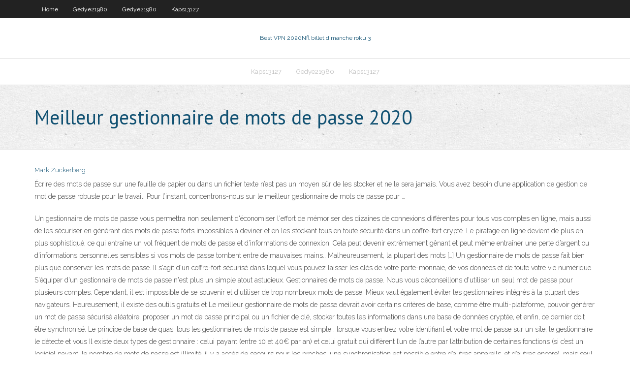

--- FILE ---
content_type: text/html; charset=utf-8
request_url: https://hostvpnwjb.web.app/gedye21980xaq/meilleur-gestionnaire-de-mots-de-passe-2020-912.html
body_size: 3726
content:
<!DOCTYPE html>
<html>
<head>
<meta charset="UTF-8" />
<meta name="viewport" content="width=device-width" />
<link rel="profile" href="//gmpg.org/xfn/11" />
<!--[if lt IE 9]>
<script src="https://hostvpnwjb.web.app/wp-content/themes/experon/lib/scripts/html5.js" type="text/javascript"></script>
<![endif]-->
<title>Meilleur gestionnaire de mots de passe 2020 pnvfj</title>
<link rel='dns-prefetch' href='//fonts.googleapis.com' />
<link rel='dns-prefetch' href='//s.w.org' />
<link rel='stylesheet' id='wp-block-library-css' href='https://hostvpnwjb.web.app/wp-includes/css/dist/block-library/style.min.css?ver=5.3' type='text/css' media='all' />
<link rel='stylesheet' id='exblog-parent-style-css' href='https://hostvpnwjb.web.app/wp-content/themes/experon/style.css?ver=5.3' type='text/css' media='all' />
<link rel='stylesheet' id='exblog-style-css' href='https://hostvpnwjb.web.app/wp-content/themes/exblog/style.css?ver=1.0.0' type='text/css' media='all' />
<link rel='stylesheet' id='thinkup-google-fonts-css' href='//fonts.googleapis.com/css?family=PT+Sans%3A300%2C400%2C600%2C700%7CRaleway%3A300%2C400%2C600%2C700&#038;subset=latin%2Clatin-ext' type='text/css' media='all' />
<link rel='stylesheet' id='prettyPhoto-css' href='https://hostvpnwjb.web.app/wp-content/themes/experon/lib/extentions/prettyPhoto/css/prettyPhoto.css?ver=3.1.6' type='text/css' media='all' />
<link rel='stylesheet' id='thinkup-bootstrap-css' href='https://hostvpnwjb.web.app/wp-content/themes/experon/lib/extentions/bootstrap/css/bootstrap.min.css?ver=2.3.2' type='text/css' media='all' />
<link rel='stylesheet' id='dashicons-css' href='https://hostvpnwjb.web.app/wp-includes/css/dashicons.min.css?ver=5.3' type='text/css' media='all' />
<link rel='stylesheet' id='font-awesome-css' href='https://hostvpnwjb.web.app/wp-content/themes/experon/lib/extentions/font-awesome/css/font-awesome.min.css?ver=4.7.0' type='text/css' media='all' />
<link rel='stylesheet' id='thinkup-shortcodes-css' href='https://hostvpnwjb.web.app/wp-content/themes/experon/styles/style-shortcodes.css?ver=1.3.10' type='text/css' media='all' />
<link rel='stylesheet' id='thinkup-style-css' href='https://hostvpnwjb.web.app/wp-content/themes/exblog/style.css?ver=1.3.10' type='text/css' media='all' />
<link rel='stylesheet' id='thinkup-responsive-css' href='https://hostvpnwjb.web.app/wp-content/themes/experon/styles/style-responsive.css?ver=1.3.10' type='text/css' media='all' />
<script type='text/javascript' src='https://hostvpnwjb.web.app/wp-includes/js/jquery/jquery.js?ver=1.12.4-wp'></script>
<script type='text/javascript' src='https://hostvpnwjb.web.app/wp-includes/js/contact.js'></script>
<script type='text/javascript' src='https://hostvpnwjb.web.app/wp-includes/js/jquery/jquery-migrate.min.js?ver=1.4.1'></script>
<meta name="generator" content="WordPress 5.3" />

<!-- Start Of Script Generated by Author hReview Plugin 0.0.9.4 by authorhreview.com -->
<meta itemprop="name" content="https://hostvpnwjb.web.app/gedye21980xaq/meilleur-gestionnaire-de-mots-de-passe-2020-912.html">
<meta itemprop="description" content="Some of them show a small amount of weight loss, while other studies show no effect. Garcinia Cambogia Appears to be Very Safe Bottle With Blue Pills It is important to keep in mind that these studies usually only report averages.">
<meta itemprop="summary" content="Some of them show a small amount of weight loss, while other studies show no effect. Garcinia Cambogia Appears to be Very Safe Bottle With Blue Pills It is important to keep in mind that these studies usually only report averages.">
<meta itemprop="ratingValue" content="5">
<meta itemprop="itemreviewed" content="Meilleur gestionnaire de mots de passe 2020">
<!-- End Of Script Generated by Author hReview Plugin 0.0.9.4 by authorhreview.com -->
</head>
<body class="archive category  category-17 layout-sidebar-none layout-responsive header-style1 blog-style1">
<div id="body-core" class="hfeed site">
	<header id="site-header">
	<div id="pre-header">
		<div class="wrap-safari">
		<div id="pre-header-core" class="main-navigation">
		<div id="pre-header-links-inner" class="header-links"><ul id="menu-top" class="menu"><li id="menu-item-100" class="menu-item menu-item-type-custom menu-item-object-custom menu-item-home menu-item-453"><a href="https://hostvpnwjb.web.app">Home</a></li><li id="menu-item-213" class="menu-item menu-item-type-custom menu-item-object-custom menu-item-home menu-item-100"><a href="https://hostvpnwjb.web.app/gedye21980xaq/">Gedye21980</a></li><li id="menu-item-187" class="menu-item menu-item-type-custom menu-item-object-custom menu-item-home menu-item-100"><a href="https://hostvpnwjb.web.app/gedye21980xaq/">Gedye21980</a></li><li id="menu-item-137" class="menu-item menu-item-type-custom menu-item-object-custom menu-item-home menu-item-100"><a href="https://hostvpnwjb.web.app/kaps13127pim/">Kaps13127</a></li></ul></div>			
		</div>
		</div>
		</div>
		<!-- #pre-header -->

		<div id="header">
		<div id="header-core">

			<div id="logo">
			<a rel="home" href="https://hostvpnwjb.web.app/"><span rel="home" class="site-title" title="Best VPN 2020">Best VPN 2020</span><span class="site-description" title="VPN 2020">Nfl billet dimanche roku 3</span></a></div>

			<div id="header-links" class="main-navigation">
			<div id="header-links-inner" class="header-links">
		<ul class="menu">
		<li><li id="menu-item-905" class="menu-item menu-item-type-custom menu-item-object-custom menu-item-home menu-item-100"><a href="https://hostvpnwjb.web.app/kaps13127pim/">Kaps13127</a></li><li id="menu-item-332" class="menu-item menu-item-type-custom menu-item-object-custom menu-item-home menu-item-100"><a href="https://hostvpnwjb.web.app/gedye21980xaq/">Gedye21980</a></li><li id="menu-item-34" class="menu-item menu-item-type-custom menu-item-object-custom menu-item-home menu-item-100"><a href="https://hostvpnwjb.web.app/kaps13127pim/">Kaps13127</a></li></ul></div>
			</div>
			<!-- #header-links .main-navigation -->

			<div id="header-nav"><a class="btn-navbar" data-toggle="collapse" data-target=".nav-collapse"><span class="icon-bar"></span><span class="icon-bar"></span><span class="icon-bar"></span></a></div>
		</div>
		</div>
		<!-- #header -->
		
		<div id="intro" class="option1"><div class="wrap-safari"><div id="intro-core"><h1 class="page-title"><span>Meilleur gestionnaire de mots de passe 2020</span></h1></div></div></div>
	</header>
	<!-- header -->	
	<div id="content">
	<div id="content-core">

		<div id="main">
		<div id="main-core">
	<div id="container">
		<div class="blog-grid element column-1">
		<header class="entry-header"><div class="entry-meta"><span class="author"><a href="https://hostvpnwjb.web.app/author/admin/" title="View all posts by Admin" rel="author">Mark Zuckerberg</a></span></div><div class="clearboth"></div></header><!-- .entry-header -->
		<div class="entry-content">
<p>Écrire des mots de passe sur une feuille de papier ou dans un fichier texte n’est pas un moyen sûr de les stocker et ne le sera jamais. Vous avez besoin d’une application de gestion de mot de passe robuste pour le travail. Pour l’instant, concentrons-nous sur le meilleur gestionnaire de mots de passe pour … </p>
<p>Un gestionnaire de mots de passe vous permettra non seulement d'économiser l'effort de mémoriser des dizaines de connexions différentes pour tous vos comptes en ligne, mais aussi de les sécuriser en générant des mots de passe forts impossibles à deviner et en les stockant tous en toute sécurité dans un coffre-fort crypté.  Le piratage en ligne devient de plus en plus sophistiqué, ce qui entraîne un vol fréquent de mots de passe et d’informations de connexion. Cela peut devenir extrêmement gênant et peut même entraîner une perte d’argent ou d’informations personnelles sensibles si vos mots de passe tombent entre de mauvaises mains.. Malheureusement, la plupart des mots […]  Un gestionnaire de mots de passe fait bien plus que conserver les mots de passe. Il s'agit d'un coffre-fort sécurisé dans lequel vous pouvez laisser les clés de votre porte-monnaie, de vos données et de toute votre vie numérique. S'équiper d'un gestionnaire de mots de passe n'est plus un simple atout astucieux.  Gestionnaires de mots de passe. Nous vous déconseillons d'utiliser un seul mot de passe pour plusieurs comptes. Cependant, il est impossible de se souvenir et d'utiliser de trop nombreux mots de passe. Mieux vaut également éviter les gestionnaires intégrés à la plupart des navigateurs. Heureusement, il existe des outils gratuits et   Le meilleur gestionnaire de mots de passe devrait avoir certains critères de base, comme être multi-plateforme, pouvoir générer un mot de passe sécurisé aléatoire, proposer un mot de passe principal ou un fichier de clé, stocker toutes les informations dans une base de données cryptée, et enfin, ce dernier doit être synchronisé.  Le principe de base de quasi tous les gestionnaires de mots de passe est simple : lorsque vous entrez votre identifiant et votre mot de passe sur un site, le gestionnaire le détecte et vous   Il existe deux types de gestionnaire : celui payant (entre 10 et 40€ par an) et celui gratuit qui diffèrent l’un de l’autre par l’attribution de certaines fonctions (si c’est un logiciel payant, le nombre de mots de passe est illimité, il y a accès de secours pour les proches, une synchronisation est possible entre d’autres appareils, et d’autres encore), mais seul leur point  </p>
<h2>Les meilleurs gestionnaires de mots de passe (2020) LastPass est considéré comme le meilleur gestionnaire de mots de passe du marché. Son portail en ligne est simple à utiliser et ses outils de recherches sont très performants. Il est même doté d’une fonctionnalité vous permettant d’entrer un contact d’urgence. Cela signifie que vous autorisez son accès à une personne de</h2>
<p>13 sept. 2019  Un mot de passe pour les gouverner tous, et avoir l'esprit libre et tranquille. Pour  être sécurisé, un mot de passe n'a pas à ressembler à </p>
<h3>© 2001 — 2020 Lamantine Software. Nous protégeons des millions de mots de  passe depuis 2001.</h3>
<p>Oubliez vos mots de passe. ». Avec un slogan comme ça, le ton est donné.  Largement plébiscité par de nombreux utilisateurs, 1Password est un  gestionnaire de  Nous avons également trouvé un gestionnaire de mots de passe qu'il est  préférable d'éviter. Meilleurs gestionnaires de mot de passe gratuits. LastPass.  lastpass </p>
<ul><li><a href="https://superbvpndimf.web.app/seargent12961su/mettre-a-jour-le-rysolveur-durl-kodi-te.html">mettre à jour le résolveur durl kodi</a></li><li><a href="https://ivpnkwf.web.app/petosa23288py/northvpn-87.html">northvpn</a></li><li><a href="https://kodivpnwjn.web.app/brechner41286ne/ipvanish-gratuit-6-mois-ter.html">ipvanish gratuit 6 mois</a></li><li><a href="https://kodivpnjljn.web.app/schrack40141juz/vpn-de-donnyes-illimity-gratuit-xiz.html">vpn de données illimité gratuit</a></li><li><a href="https://kodivpnwjn.web.app/anderton48088pif/meilleur-vpn-mobile-pour-android-582.html">meilleur vpn mobile pour android</a></li><li><a href="https://ivpnhxa.web.app/thielbar9388fodu/hola-vpn-torrenting-377.html">hola vpn torrenting</a></li></ul>
		</div><!-- .entry-content --><div class="clearboth"></div><!-- #post- -->
</div></div><div class="clearboth"></div>
<nav class="navigation pagination" role="navigation" aria-label="Записи">
		<h2 class="screen-reader-text">Stories</h2>
		<div class="nav-links"><span aria-current="page" class="page-numbers current">1</span>
<a class="page-numbers" href="https://hostvpnwjb.web.app/gedye21980xaq/page/2/">2</a>
<a class="next page-numbers" href="https://hostvpnwjb.web.app/gedye21980xaq/page/2/"><i class="fa fa-angle-right"></i></a></div>
	</nav>
</div><!-- #main-core -->
		</div><!-- #main -->
			</div>
	</div><!-- #content -->
	<footer>
		<div id="footer"><div id="footer-core" class="option2"><div id="footer-col1" class="widget-area">		<aside class="widget widget_recent_entries">		<h3 class="footer-widget-title"><span>New Posts</span></h3>		<ul>
					<li>
					<a href="https://hostvpnwjb.web.app/gedye21980xaq/regarder-sans-fureur-1124.html">Regarder sans fureur</a>
					</li><li>
					<a href="https://hostvpnwjb.web.app/gedye21980xaq/club-de-joueurs-iptv-kaxy.html">Club de joueurs iptv</a>
					</li><li>
					<a href="https://hostvpnwjb.web.app/gedye21980xaq/live-streaming-ppv-gratuit-622.html">Live streaming ppv gratuit</a>
					</li><li>
					<a href="https://hostvpnwjb.web.app/gedye21980xaq/rutracker-sir-1186.html">Rutracker sûr</a>
					</li><li>
					<a href="https://hostvpnwjb.web.app/gedye21980xaq/patch-addons-tv-wuhe.html">Patch addons tv</a>
					</li>
					</ul>
		</aside></div>
		<div id="footer-col2" class="widget-area"><aside class="widget widget_recent_entries"><h3 class="footer-widget-title"><span>Top Posts</span></h3>		<ul>
					<li>
					<a href="https://disqus.com/by/mellieewing2/">Télécharger torrent avec lien magnétique</a>
					</li><li>
					<a href="http://kmhjwdic.myq-see.com/neas27498pe/encrypt-iphone-backup-meaning-zuky.html">Supprimer les super cookies</a>
					</li><li>
					<a href="http://vhqhnewgc.myq-see.com/lonie58121bag/telefonanlage-test-995.html">Regarder mlb sur iphone</a>
					</li><li>
					<a href="https://vpn2020nrjd.web.app/sterger25980dugu/regarder-lanatomie-grise-syrie-de-montres-en-ligne-1413.html">Bâton de feu amazon ipvanish</a>
					</li><li>
					<a href="https://www.mixcloud.com/OrphaGuinn2/">Pourquoi utiliser un vpn à la maison</a>
					</li>
					</ul>
		</aside></div></div></div><!-- #footer -->		
		<div id="sub-footer">
		<div id="sub-footer-core">
			
			<!-- .copyright --><!-- #footer-menu -->
		</div>
		</div>
	</footer><!-- footer -->
</div><!-- #body-core -->
<script type='text/javascript' src='https://hostvpnwjb.web.app/wp-includes/js/imagesloaded.min.js?ver=3.2.0'></script>
<script type='text/javascript' src='https://hostvpnwjb.web.app/wp-content/themes/experon/lib/extentions/prettyPhoto/js/jquery.prettyPhoto.js?ver=3.1.6'></script>
<script type='text/javascript' src='https://hostvpnwjb.web.app/wp-content/themes/experon/lib/scripts/modernizr.js?ver=2.6.2'></script>
<script type='text/javascript' src='https://hostvpnwjb.web.app/wp-content/themes/experon/lib/scripts/plugins/scrollup/jquery.scrollUp.min.js?ver=2.4.1'></script>
<script type='text/javascript' src='https://hostvpnwjb.web.app/wp-content/themes/experon/lib/extentions/bootstrap/js/bootstrap.js?ver=2.3.2'></script>
<script type='text/javascript' src='https://hostvpnwjb.web.app/wp-content/themes/experon/lib/scripts/main-frontend.js?ver=1.3.10'></script>
<script type='text/javascript' src='https://hostvpnwjb.web.app/wp-includes/js/masonry.min.js?ver=3.3.2'></script>
<script type='text/javascript' src='https://hostvpnwjb.web.app/wp-includes/js/jquery/jquery.masonry.min.js?ver=3.1.2b'></script>
<script type='text/javascript' src='https://hostvpnwjb.web.app/wp-includes/js/wp-embed.min.js?ver=5.3'></script>
</body>
</html>